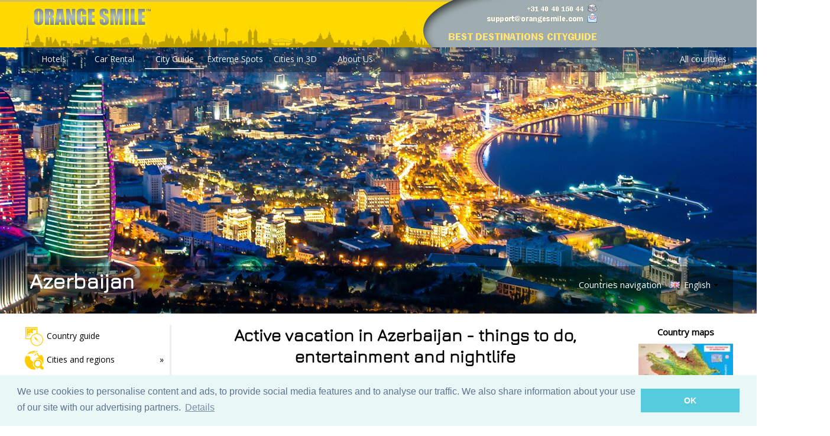

--- FILE ---
content_type: text/html; charset=UTF-8
request_url: https://www.orangesmile.com/travelguide/azerbaijan/attractions.htm
body_size: 12015
content:
<!DOCTYPE html>
<html lang='en'>
<head>
	<meta charset='utf-8'>
	<meta http-equiv='content-language' content='en' />
	  
	  <title>Active Vacation in Azerbaijan | Things to Do, Attractions, Recreation and Nightlife in Azerbaijan</title>
	  
	  <meta name='description' content="Ultimate guide to active vacations in Azerbaijan. Recommended places for active leisure and entertainments (attractions, parks, beaches, water parks) in Azerbaijan, as well as the services that organize all kinds of cool events. Tips for nightlife - things to do, where to go, where to spend your time in the evening (bars, discos, clubs). The most complete travel guide - Azerbaijan on OrangeSmile.com" />
	  
	  <meta name='keywords' content="Azerbaijan, vacation, things to do, entertainment, attractions, parks, beaches, active recreation, water parks, motor racing, nightlife, discos, clubs, bars, tourism, travel, guide" />
	  
	<link rel='alternate' media='only screen and (max-width: 640px)' href='https://m.orangesmile.com/travelguide/azerbaijan/attractions.htm' />
	<link rel='canonical' href='https://www.orangesmile.com/travelguide/azerbaijan/attractions.htm' />
	
	<link rel='stylesheet' type='text/css' href='//fonts.googleapis.com/css?family=Open+Sans|Average|Courgette|Jura'>
	<link rel='stylesheet' type='text/css' href='../css/style_2017.css' />
	<link rel='stylesheet' type='text/css' href='//www.orangesmile.com/tmp/lightbox2/src/css/lightbox.css' />
	<link rel='stylesheet' type='text/css' href='//www.orangesmile.com/tmp/lang-switcher/css/polyglot-language-switcher-3.css' /> 
	
	<link rel='stylesheet' type='text/css' href='//www.orangesmile.com/js/wowslider/city_full_900_500_90_synch_carousel_effect/engine1/style.css' />
	<link rel='stylesheet' type='text/css' href='//www.orangesmile.com/js/wowslider/style_long.css' />
	
	<style>
.wall { 
	background: url(//www.orangesmile.com/img/top_generic_fullscr.jpg) repeat-x center top, url(//www.orangesmile.com/common/img_panorama_1920/az.jpg) no-repeat center 80px, url(//www.orangesmile.com/img/gray_stripe_background.jpg) repeat-x center 80px;   
	filter: progid:DXImageTransform.Microsoft.AlphaImageLoader(src='.//www.orangesmile.com/common/img_panorama_1920/az.jpg', sizingMethod='scale');
	background-attachment: scroll; 
}	
	</style>
	
	
<style type='text/css'>
  	#ui-datepicker-div{
		display:none;
	}
</style>

<script src='//www.orangesmile.com/js/lazysizes.min.js' async></script>
 
	
</head>

<body class='wall' onload='retrieveCookie()'> 
	
	<div id='wrap'>
		
		
		<div id='header-section'>
          	<a href='//www.orangesmile.com/travelguide/'><img id='header-background-right' width='650' height='80' src='//www.orangesmile.com/img/top_generic_2011.jpg' alt='OrangeSmile Tours'/></a>		
          	<a href='//www.orangesmile.com/travelguide/'><img id='header-background-right' width='330' height='80' src='//www.orangesmile.com/img/top_local_guide_en_2011.jpg' alt='Best destinations around the world - Travel Guide'/></a>
		</div>
		
		<div id='menu'>
			<ul>
				<li><a href='https://www.orangesmile.com/'>Hotels</a></li>
				<li><a href='https://www.orangesmile.com/carrental/'>Car Rental</a></li>		
				<li><a href='https://www.orangesmile.com/travelguide/' class='selected'>City Guide</a></li>
				<li><a href='https://www.orangesmile.com/extreme/en/'>Extreme Spots</a></li>
				<li><a href='https://www.orangesmile.com/flyover/en/'>Cities in 3D</a></li>
				<li><a href='https://www.orangesmile.com/booking/en/about_us.htm'>About Us</a></li> 
				
				<li style='float:right'><a href='https://www.orangesmile.com/travelguide/country_navigation.htm'>All countries</a></li> 
			</ul>
		</div>
		<div class='cl-b'></div> 
		
		
		<div class='on-panorama'>
			<div class='title'>Azerbaijan</div>
			<div class='links'>				
				<a href='../country_navigation.htm' class='link'>Countries navigation</a>				
				<div class='langs'>
					<div class='polyglot-language-switcher' data-grid-columns='1' data-anim-effect='slide' data-open-mode='click'> 
						<ul style='display:none'>
	
							<li><a href='index.htm' title='English (UK)' data-lang-id='en_UK' class='pls-selected-locale' ><img src='//www.orangesmile.com/tmp/lang-switcher/images/flags/gb.png' alt='English'> English</a></li>
							<li><a href='//www.orangesmile.com/destinations/azerbaijan/index.htm' title='Russian' data-lang-id='ru_RU' ><img src='//www.orangesmile.com/tmp/lang-switcher/images/flags/ru.png' alt='Russia'> Russian</a></li>
							<li><a href='//www.orangesmile.com/bestemmingen/azerbeidzjan/index.htm' title='Nederlands' data-lang-id='nl_NL' ><img src='//www.orangesmile.com/tmp/lang-switcher/images/flags/nl.png' alt='Nederlands'> Nederlands</a></li>
							<li><a href='//www.orangesmile.com/reiseinfos/aserbaidschan/index.htm' title='Deutsch' data-lang-id='de_DE' ><img src='//www.orangesmile.com/tmp/lang-switcher/images/flags/de.png' alt='Deutsch'> Deutsch</a></li>
							<li><a href='//www.orangesmile.com/guia-turistica/azerbaiyan/index.htm' title='Español' data-lang-id='es_ES' ><img src='//www.orangesmile.com/tmp/lang-switcher/images/flags/es.png' alt='Español'> Español</a></li>
							<li><a href='//www.orangesmile.com/guide-touristique/azerbaidjan/index.htm' title='Français' data-lang-id='fr_FR' ><img src='//www.orangesmile.com/tmp/lang-switcher/images/flags/fr.png' alt='Français'> Français</a></li>
							<li><a href='//www.orangesmile.com/gezirehberi/azerbaycan/index.htm' title='Türkçe' data-lang-id='tr_TR'><img src='//www.orangesmile.com/tmp/lang-switcher/images/flags/tr.png' alt='Türkçe'> Türkçe</a></li>						
						</ul>
					</div>
				</div>
				<div class='cl-b'></div>				
			</div>
			<div class='cl-b'></div>
		</div>
	
		
		
		
		<div class='main'>
		
			<div id='contentwrapper'>
				<div id='contentcolumn' align='justify'>
					
					<div class='left-menu-container'>
						<div class='navigation'>
						  <ul>
						  	
							<li><a href='index.htm'><img src='../../img/2017/icon_guide_32.png' class='lmenu-icon' /><span class='lmenu-text'>Country guide</span></a></li>
							
								<li class='has-sub'><img src='../../img/2017/icon_globe_32.png' class='lmenu-icon' /><span class='lmenu-text'>Cities and regions</span>
								  <ul>
									<li><a href='../baku/index.htm'><span class='lmenu-text'>Baku</span></a></li>
								  </ul>
								</li>
							
							<li class='has-sub'><img src='../../img/2017/icon_castle_32.png' class='lmenu-icon' /><span class='lmenu-text'>Major sightseeing</span>
							  <ul>
								<li><a href='culture.htm'><span class='lmenu-text'>Cultural sights</span></a></li>
								<li><a href='festivals-holidays.htm'><span class='lmenu-text'>Festivals in Azerbaijan</span></a></li>
								<li><a href='unique-places.htm'><span class='lmenu-text'>Unique sights</span></a></li>
							  </ul>
							</li>
							
							<li class='has-sub'><img src='../../img/2017/icon_backpack_32.png' class='lmenu-icon' /><span class='lmenu-text'>Leisure and attractions</span>
							  <ul>
								<li><a href='attractions.htm'><span class='lmenu-text'>Attractions and nightlife</span></a></li>
								<li><a href='unique-places.htm'><span class='lmenu-text'>Extreme country spots</span></a></li>
								<li><a href='nature-parks.htm'><span class='lmenu-text'>Parks and lanscapes</span></a></li>
							  </ul>
							</li>
							
							<li class='has-sub'><img src='../../img/2017/icon_heart_32.png' class='lmenu-icon' /><span class='lmenu-text'>Soul of Azerbaijan</span>
							  <ul>
								<li><a href='cuisine.htm'><span class='lmenu-text'>Cuisine and restaurants</span></a></li>
								<li><a href='traditions.htm'><span class='lmenu-text'>Traditions and lifestyle</span></a></li>
								<li><a href='festivals-holidays.htm'><span class='lmenu-text'>Festivals and celebrations</span></a></li>
							  </ul>
							</li>
							
							
							<li><a href='familychildren.htm'><img src='../../img/2017/icon_family_32.png' class='lmenu-icon' /><span class='lmenu-text'>Family trip with kids</span></a></li> 
							
							<li><a href='shopping.htm'><img src='../../img/2017/icon_shopping_32.png' class='lmenu-icon' /><span class='lmenu-text'>Shopping</span></a></li>
							
							<li><a href='advices.htm'><img src='../../img/2017/icon_advices_32.png' class='lmenu-icon' /><span class='lmenu-text'>Tips for tourists</span></a></li>
							
							<li class='has-sub'><img src='../../img/2017/icon_map_32.png' class='lmenu-icon' /><span class='lmenu-text'>Maps of Azerbaijan</span>
							  <ul>
								<li><a href='country-maps.htm'><span class='lmenu-text'>High-resolution maps</span></a></li>
								<li><a href='interactive-map.htm'><span class='lmenu-text'>Interactive map</span></a></li>
								<li><a href='country-maps-cities.htm'><span class='lmenu-text'>Map of cities</span></a></li>
							  </ul>
							</li>
							
							
							<li><a href='//www.orangesmile.com/booking/en/azerbaijan/index.htm'><img src='../../img/2017/icon_roomkeys_32.png' class='lmenu-icon' /><span class='lmenu-text'>Hotel booking</span></a></li>
							
							<li><a href='//www.orangesmile.com/carrental/azerbaijan/index.htm'><img src='../../img/2017/icon_carrental_32.png' class='lmenu-icon' /><span class='lmenu-text'>Car rental</span></a></li>
						  </ul>
						</div> <!-- end navigation -->
						
						
						
						<div class='hotel-search'>
							<b>Azerbaijan hotels</b>
							<form name='frm' action='https://booking.com/searchresults.html' method='get'>
			
							<div class='search-form'>
								<div class='search-box'>
									<div class='search-main-form'>
										
										<input type='hidden' name='error_url' value='http://bookings.orangesmile.com/index.en.html?' /> 
										<input type='hidden' name='aid' value='7907948' />
										<input type='hidden' name='lang' value='en' />
										 
										<input name='ssai' value='1' type='hidden'>
										<input name='ssre' value='1' type='hidden'>    
										<input type='hidden' name='si' value='ai,co,ci,re' />
						
										<div> 
										   <div style='float:left'> 
												<div class='forms-header' id='letterpress'>Destination / Hotel</div>	
												<input type='text' class='input-text' name='ss' value='' />									
												<br/>
												<br/>
											</div>			
											<div style='clear:both'></div>              
										</div> 
										
										<div> 							
											<div class='forms-header' id='letterpress'>Select your dates</div>			
											<div style='margin-bottom:7px'>
												<input type='text' value='yyyy-mm-dd' id='checkin' class='input-text'  name='checkin' size='12'/>
											</div>
											<div>
												<input type='text' value='yyyy-mm-dd' id='checkout' class='input-text' name='checkout' size='12'/>
											</div>									
										</div> 
					
										<br/>
										<input class='search-button button blue' type='submit' value='SEARCH HOTELS' />
									</div>
								</div>		
							</div>
							</form>
						</div> <!-- end hotel-search -->
					</div> <!-- end left-menu-container -->		
	 		
	
					<div class='top-article'>
						<h1 align='center'>Active vacation in Azerbaijan - things to do, entertainment and nightlife</h1>
	
						<div class='par-article'>
							<a href='../../common/img_cities_original/baku--2705195-5.jpg' data-lightbox='cities-photos' data-title=''><img src='../../common/img_cities_w300/baku--2705195-5.jpg' class='frame-shadow-rest-img left_photo' align='left' alt='' title=''/></a>
							When talking about water sports and entertainments in Azerbaijan, guests of the Bilgah Beach Hotel are the luckiest ones. They do not even need to leave the hotel’s territory in order to visit the aqua park or swimming pool. The hotel has them both. By the way, the swimming pool in the Bilgah Beach Hotel is the largest in the capital! That being said, there are large water entertainment centers in several more hotels in the city, namely, in AF Hotel, Pullman Baku, and Amburan Beach Club.   
						</div>
				
						<div class='par-article'>
							
								<div align='left' class='outer-digest'>
									<div class='digest-header'>
										<a href='shopping.htm' target='_blank'>Shopping in Azerbaijan - best shopping places, what to buy?</a>
									</div>
									<div class='small-text-city'>								
										Shopping for Azerbaijanis is, first of all, not about visiting shopping centers. Even though there are modern malls in the country, bazaars are still &hellip; <br/><a href='shopping.htm' target='_blank'>Read further</a>
									</div>
								</div>	
							  Are you planning a family vacation? In this case, you should visit Aqua Park Shikhov that is, actually, a large entertainment complex that has not only water slides. In this center, which is open not far from the Caspian Sea, there are trampoline areas, a wide beach, and several cafes. Dalga Beach Aquapark Resort, which is located approximately forty kilometers away from the capital, is also very popular with families with children. For the service of visitors, there are numerous water slides, several swimming pools, surfing area, and, of course, bars and restaurants.    
						</div>
				
						<div class='par-article'>
							<div align='left' class='outer-digest-graphics'>
								<script async src="//pagead2.googlesyndication.com/pagead/js/adsbygoogle.js"></script>
<!-- Digest graphics top 300x250 -->
<ins class="adsbygoogle"
     style="display:inline-block;width:300px;height:250px"
     data-ad-client="ca-pub-4850650950864871"
     data-ad-slot="2828978270"></ins>
<script>
(adsbygoogle = window.adsbygoogle || []).push({});
</script>							</div>
							  If you cannot imagine a vacation without sport and active recreation, you should pay your attention to the districts of Qusar and Qabala. Here, fans of winter sports will be delighted to visit ski resorts in the regions near Mount Shahdagh and Tufandağ. The resorts offer several dozens of ski trails with modern elevators for both beginner and professional skiers. Tourists can rent all the gear they need in numerous rental offices. Local alpine ski schools are always glad to help children of all ages and adults who want to learn how to ski.   Copyright www.orangesmile.com  
						</div>
				
						<div class='par-article'>
							
								<div align='left' class='outer-digest'>
									<div class='digest-header'>
										<a href='festivals-holidays.htm' target='_blank'>When and where to 'hang out' in Azerbaijan - festivals and celebrations</a>
									</div>
									<div class='small-text-city'>								
										Famous holidays like New Year or Victory Day are widely celebrated in Azerbaijan, but the country also has its own unique celebrations. That being &hellip; <br/><a href='festivals-holidays.htm' target='_blank'>Read further</a>
									</div>
								</div>	
							  There is a very interesting trail in Azerbaijan that requires minimal physical training and a desire to sleep in a tent because the trekking route lasts more than one day. The trail starts in the city of Quba – from here you will be transferred to the Tengya Alty Gorge in an all-roader. The trail starts in Qonaqkənd village. From the settlement, tourists walk along the river until sulfur springs. Here participants can get a real reward for finishing the first part of the trail and swim in the healing springs. After a break, you will continue your adventure, stay in a camp for a night, and swim in the springs once again. This is a simple and entertaining way to combine favorite sport and healthy activities in Azerbaijan.    
						</div>
				
						<div class='par-article'>
							<a href='../../common/img_cities_original/baku--2705195-4.jpg' data-lightbox='cities-photos' data-title='Baku, Azerbaijan'><img data-src='../../common/img_cities_w300/baku--2705195-4.jpg' class='frame-shadow-img left_photo lazyload' align='left' alt='Baku, Azerbaijan' title='Baku, Azerbaijan'/></a>
							  In the capital of Azerbaijan, tourists will find less active but no less interesting “indoor” entertainments. In Baku, there are several escape quests. These games have become very popular in recent years. During these games, players need to escape from a locked room, basement, or even prison – the choice of locations depends on the theme of a quest. Tala Escape, Phantom Quest, Claustrophobia – these are the most popular escape quests that you will find in the capital. These entertainments perfectly suit groups of friends from two to five people. The length of each escape is one hour and longer.   
						</div>
				
						<div class='par-article'>
							
								<div align='left' class='outer-digest'>
									<div class='digest-header'>
										<a href='nature-parks.htm' target='_blank'>For active traveler - national parks, landscapes and nature of Azerbaijan</a>
									</div>
									<div class='small-text-city'>								
										The Gobustan National Park is the main national reserve of Azerbaijan. Besides its wonderful nature, this park is primarily famous for ancient &hellip; <br/><a href='nature-parks.htm' target='_blank'>Read further</a>
									</div>
								</div>	
							  If you prefer to sleep during the daytime after a long night full of entertainment in order to be ready to conquer the dancefloor the next evening, you certainly need to know where to have fun in Azerbaijan. Buddha-Bar Baku is a glamorous and ambient bar open in JW Marriot Absheron Hotel Baku. High-quality DJ music, Asian and European specialties from the chef, and rich wooden décor with amber-colored lighting have made this bar very popular. Capones Club has an unusual design that is reminiscent of the United States in the 30s of the previous century. The gangster-inspired theme, an impressive cigar list, and modern rhythms – expect to find all these in this club.    
						</div>
				
						<div class='par-article'>
							<a href='../../common/img_cities_original/baku--2705195-3.jpg' data-lightbox='cities-photos' data-title='Azerbaijan Democratic Republic monument in Baku'><img data-src='../../common/img_cities_w300/baku--2705195-3.jpg' class='frame-shadow-img left_photo lazyload' align='left' alt='Azerbaijan Democratic Republic monument in Baku' title='Azerbaijan Democratic Republic monument in Baku'/></a>
							  How about a beach party? Amburan Beach Club, which is located roughly twenty minutes away from the capital, offers this entertainment to its guests. By the way, dancing is not the only activity available to guests. It is also possible to play mini-golf, swim in a pool, and relax in a cabaret club. Mix Club is, indeed, a combination of several entertainments that are available at night. Visitors can dance in one room and play Mafia game in the other one. Finally, Tower Karaoke Lounge appeals to fans of dancing, karaoke, and shisha.  <a href='advices.htm'><img src='../../img/2017/icon_next_24.png' class='lmenu-icon' title='Further'/></a>
						</div>
				
						<div class='copyright-full'>
							This article about active leaisure, entertainment, recreation and attractions in Azerbaijan is protected by the copyright law. You can re-use the content, but only under the condition of placement of an active link to <a href='//www.orangesmile.com' class='noline'>www.orangesmile.com</a>.
						</div>
	
						<div align='center' class='slideshow_block'>
							<span class='slideshow_box' >Azerbaijan guide chapters</span>
							<span class='slideshow_box' title='Top sights of Azerbaijan'><a href='index.htm'>1</a></span>
							<span class='slideshow_box' title='National cuisine'><a href='cuisine.htm'>2</a></span>
							<span class='slideshow_box' title='Soul of Azerbaijan - traditions and lifestyle'><a href='traditions.htm'>3</a></span>
							<span class='slideshow_box' title='Top cultural and historical sightseeing'><a href='culture.htm'>4</a></span>
							<span class='slideshow_box' title='Active leisure in Azerbaijan'><b>5</b></span>
							<span class='slideshow_box' title='Advices for travelers'><a href='advices.htm'>6</a></span>
							<span class='slideshow_box' title='For families: things to show to children'><a href='familychildren.htm'>7</a></span>
							<span class='slideshow_box' title='Best shopping practices in Azerbaijan'><a href='shopping.htm'>8</a></span>
							<span class='slideshow_box' title='Where to get some fun in Azerbaijan - festivities and national celebrations'><a href='festivals-holidays.htm'>9</a></span>
							<span class='slideshow_box' title='Vacation in nature - national parks and landscapes'><a href='nature-parks.htm'>10</a></span>
							<span class='slideshow_box' title='Unique sights of Azerbaijan'><a href='unique-places.htm'>11</a></span>
						</div>		
					</div> <!-- end top-article -->
	
						<div align='center' class='excursions'>
							<h2 align='center'>Fantastic City Tours and Excursions in Azerbaijan</h2>
							<div data-gyg-partner-id='GA17E8I' data-gyg-number-of-items='8' data-gyg-locale-code='en-US' data-gyg-cmp='EN_country' data-gyg-see-more='true' data-gyg-id='code-example' data-gyg-q='Azerbaijan'  data-gyg-widget='activites' data-gyg-href='https://widget.getyourguide.com/GA17E8I/activities.frame'></div>
				
							<script async defer src='https://widget.getyourguide.com/v2/widget.js'></script> 
						</div>
		 
				</div> <!-- end contentcolumn -->
			</div> <!-- end contentwrapper -->
			<div id='rightcolumn'>
	
				<div class='right-block'>
					Country maps
					<a href='country-maps.htm'><img src='../../common/img_country_maps_150/azerbaijan-map-0.jpg' class='map-right-block-img' width='150px' height='106px' alt='Maps of Azerbaijan' title='Maps of Azerbaijan'/></a>
				</div>
		
				<div align='right'>
									</div>
			
				
				<div class='right-block'>
					Car rental on OrangeSmile.com
					<a href='//www.orangesmile.com/carrental/azerbaijan/index.htm'><img src='../../img/car_rental_tower.jpg' class='car-right-block-img' title='Car rental in Azerbaijan' alt='Car rental in Azerbaijan'/></a>
				</div>
			
				
				<div align='right'>
					<script type="text/javascript"><!--
google_ad_client = "ca-pub-4850650950864871";
/* Tower_graphics_160 */
google_ad_slot = "3210429461";
google_ad_width = 160;
google_ad_height = 600;
//-->
</script>
<script type="text/javascript"
src="//pagead2.googlesyndication.com/pagead/show_ads.js">
</script> 				</div>
				
				<div align='right'>
									</div>
	
				<div class='right-block'>
					Map of cities
					<a href='country-maps-cities.htm'><img data-src='../../common/img_country_maps_cities_150/azerbaijan-map-cities-0.jpg' class='right-block-img lazyload' alt='Cities map of Azerbaijan' title='Cities map of Azerbaijan'/></a>
				</div>
	
				﻿	

	  
	  							
			</div> <!-- end rightcolumn -->
			<div class='cl-b'></div>
	
			<h2 align='center'>Photogallery of Azerbaijan</h2>
		
			<div id='contentwrapper-slider'>
				<div id='contentcolumn-slider'>				
					
					<div id='wowslider-container1'>
						<div class='ws_images'>
						<ul>
	
							<li><img src='../../common/img_cities_original/baku--2705195-1.jpg' title='Caucasus' id='wows1_0' class='wows1_0'/></li>
			
							<li><img src='https://www.orangesmile.com/img/empty.png' title='Baku in Azerbaijan' id='wows1_1' class='wows1_1'/></li>
			
							<li><img src='https://www.orangesmile.com/img/empty.png' title='Azerbaijan Democratic Republic monument in Baku' id='wows1_2' class='wows1_2'/></li>
			
							<li><img src='https://www.orangesmile.com/img/empty.png' title='Baku, Azerbaijan' id='wows1_3' class='wows1_3'/></li>
			
							<li><img src='https://www.orangesmile.com/img/empty.png' title='Mosque South of Baku' id='wows1_4' class='wows1_4'/></li>
			
							<li><img src='https://www.orangesmile.com/img/empty.png' title='' id='wows1_5' class='wows1_5'/></li>
			
						</ul>
						</div>
						
						<div class='ws_thumbs'>
							<div>
	
							<a href='#wows1_0' title='Caucasus'><img src='//cdn77.orangesmile.com/common/img_cities_tooltips_140/baku--2705195-1.jpg' /></a>
		
							<a href='#wows1_1' title='Baku in Azerbaijan'><img src='//cdn77.orangesmile.com/common/img_cities_tooltips_140/baku--2705195-0.jpg' /></a>
		
							<a href='#wows1_2' title='Azerbaijan Democratic Republic monument in Baku'><img src='//cdn77.orangesmile.com/common/img_cities_tooltips_140/baku--2705195-3.jpg' /></a>
		
							<a href='#wows1_3' title='Baku, Azerbaijan'><img src='//cdn77.orangesmile.com/common/img_cities_tooltips_140/baku--2705195-4.jpg' /></a>
		
							<a href='#wows1_4' title='Mosque South of Baku'><img src='//cdn77.orangesmile.com/common/img_cities_tooltips_140/baku--2705195-2.jpg' /></a>
		
							<a href='#wows1_5' title=''><img src='//cdn77.orangesmile.com/common/img_cities_tooltips_140/baku--2705195-5.jpg' /></a>
		
							</div>
						</div> <!-- ws_thumbs -->
						<div class='ws_shadow'></div>
					</div> <!-- wowslider-container1 -->
						
				</div> <!-- end contentcolumn-slider -->
			</div> <!-- end contentwrapper-slider -->
			<div id='leftcolumn-slider'>
					<script async src='//pagead2.googlesyndication.com/pagead/js/adsbygoogle.js'></script>
					<!-- Bottom_300x600_2016 -->
					<ins class='adsbygoogle'
						 style='display:inline-block;width:300px;height:600px'
						 data-ad-client='ca-pub-4850650950864871'
						 data-ad-slot='3393407878'></ins>
					<script>
					(adsbygoogle = window.adsbygoogle || []).push({});
					</script>
			</div> <!-- end leftcolumn-slider -->
			<div class='cl-b'></div>			
				
<script language='javascript'>		
	var loadPhotos = function()
	{
	
		if (document.getElementById('wows1_0').src == 'https://www.orangesmile.com/img/empty.png') 
		{
			$('.wows1_0').attr('src','https://www.orangesmile.com/common/img_cities_original/baku--2705195-1.jpg');					
		}
		
		if (document.getElementById('wows1_1').src == 'https://www.orangesmile.com/img/empty.png') 
		{
			$('.wows1_1').attr('src','https://www.orangesmile.com/common/img_cities_original/baku--2705195-0.jpg');					
		}
		
		if (document.getElementById('wows1_2').src == 'https://www.orangesmile.com/img/empty.png') 
		{
			$('.wows1_2').attr('src','https://www.orangesmile.com/common/img_cities_original/baku--2705195-3.jpg');					
		}
		
		if (document.getElementById('wows1_3').src == 'https://www.orangesmile.com/img/empty.png') 
		{
			$('.wows1_3').attr('src','https://www.orangesmile.com/common/img_cities_original/baku--2705195-4.jpg');					
		}
		
		if (document.getElementById('wows1_4').src == 'https://www.orangesmile.com/img/empty.png') 
		{
			$('.wows1_4').attr('src','https://www.orangesmile.com/common/img_cities_original/baku--2705195-2.jpg');					
		}
		
		if (document.getElementById('wows1_5').src == 'https://www.orangesmile.com/img/empty.png') 
		{
			$('.wows1_5').attr('src','https://www.orangesmile.com/common/img_cities_original/baku--2705195-5.jpg');					
		}
		
	}
</script>
	
		
			<div class='bottom-fullwidth'>
				<h2 align='center'>Entertainment, recreation and attractions in cities of Azerbaijan</h2>
		
					<div class='left-half'>
						<div class='img-caption'>
							<a  href='../baku/attractions--2705195.htm'><img data-src='../../common/img_panorama_w600/az-baku.jpg' class='shadow-img lazyload' /></a>
							<div class='img-caption-text'>Baku</div>
						</div>
						
						<div class='img-caption-under'>
							  Nightlife fans will also not feel bored in Baku as the city is rich in loud discos and nightclubs where guests from all over the world are always welcome. Amburan Beach Club and Capones are often referred to as the most famous and popular discos of the capital. These venues usually play the trendiest and most modern music in the capital. When you’re tired of dancing, consider relaxing in one of the local restaurants that also serve guests till late at night and offer a diversified &hellip; <a  href='../baku/attractions--2705195.htm'> Read more <img src='../../img/2017/icon_next_16.png' class='lmenu-icon' title='Further'/></a>
						</div>
					</div>
					
				<div class='cl-b'></div>
			</div> <!--end bottom-fullwidth-->				
		
			<h2 align='center' style='margin-top:0px;'>Map of Azerbaijan locations for active vacation</h2>
					
		<div align='center' class='wide-map-block-around-table'>
		<table>
		<tr>
			<td>
				<form name='frm' method='post' action='../../geolocation/en/sightsmap_full.php'>
	
		
				<a name='search'></a>
				<div align='center' class='wide-map-block-inside-table'>
			
					<div align='left' class='wide-map-block-intern'>
					
						
						<table>
							<tr class='forms-header' style='margin-bottom:0;'>
								<td>
									Address/Sight name
								</td>
								<td>
									City/Region
								</td>
								<td>
									Country
								</td>
								<td>
									Within radius, km
								</td>
							</tr>
							<tr>
								<td>
									<input type='text' name='Address' value='' size='16' onChange='cleanHiddenFields()'>
								</td>
								<td>
									<input type='text' name='City' value='Baku' size='14' onChange='cleanHiddenFields()'>
								</td>
								<td>
									<input type='text' name='Country' value='Azerbaijan' size='12' onChange='cleanHiddenFields()'>
								</td>
								<td>
									<input type='text' name='Distance' value='200' size='12'> 
								</td>
							</tr>			
						</table>
						<div>
							<div class='forms-header' style='margin-top:5px'>
								&nbsp;Types of touristic objects to search for
							</div>
							<div style='float:left; margin:2px; width:24%;'>
								<div class='search_options'>
									<b>Hotels &amp; Car rental</b>
									<br/>
									<input type='checkbox' name='supertypes[]' value='35'  />Carhire locations<br />
									<div style='float:left'>
										<img src='https://www.orangesmile.com/img/map_wordhotels_en.jpg'  />
									</div>
									<div style='float:left'>
									<input type='checkbox' name='supertypes[]' value='370'  />0 star<br />
									<input type='checkbox' name='supertypes[]' value='371'  />1 star<br />
									<input type='checkbox' name='supertypes[]' value='372'  />2 stars<br />
									<input type='checkbox' name='supertypes[]' value='373'  />3 stars<br />
									<input type='checkbox' name='supertypes[]' value='374'  />4 stars<br />
									<input type='checkbox' name='supertypes[]' value='375'  />5 stars<br />
									</div>
									<div style='clear:both'></div>
								</div>
							</div>
							<div style='float:left; margin:2px; width:24%;'>
								<div class='search_options'>
									<b>Touristic places</b>
									<br/>
									<input type='checkbox' name='supertypes[]' value='7'  />Art galleries<br />
									<input type='checkbox' name='supertypes[]' value='8'  />Churches/Temples<br />	
									<input type='checkbox' name='supertypes[]' value='10'  />Museums<br />	
									<input type='checkbox' name='supertypes[]' value='4' checked />Castles/Palaces<br />
									<input type='checkbox' name='supertypes[]' value='2'  />Monuments<br />
									<input type='checkbox' name='supertypes[]' value='5'  />Touristic areas<br />
									<input type='checkbox' name='supertypes[]' value='1'  />Sightseeings<br />									
								</div>
							</div>
							<div style='float:left; margin:2px; width:24%;'>
								<div class='search_options'>
									<b>Attractions</b>
									<br/>
									<input type='checkbox' name='supertypes[]' value='6'  />Attraction parks<br />
									<input type='checkbox' name='supertypes[]' value='13'  />Casino<br />	
									<input type='checkbox' name='supertypes[]' value='3'  />Theaters/Cinema<br />	
									<input type='checkbox' name='supertypes[]' value='21'  />Disco/Clubs<br />	
									<input type='checkbox' name='supertypes[]' value='12'  />Parks<br />	
									<input type='checkbox' name='supertypes[]' value='11' checked />Zoo<br />	
									<input type='checkbox' name='supertypes[]' value='86' checked />Aqua parks<br />
								</div>
							</div>							
							<div style='float:left; margin:2px; width:24%;'>
								<div class='search_options'>
									<b>Transport</b>
									<br/>
									<input type='checkbox' name='supertypes[]' value='26'  />Airports<br />									
									<input type='checkbox' name='supertypes[]' value='28'  />Train stations<br />
									<input type='checkbox' name='supertypes[]' value='29'  />Bus stations<br />
									<input type='checkbox' name='supertypes[]' value='27'  />Metro<br />	
									<input type='checkbox' name='supertypes[]' value='33'  />Parkings<br />								
									<input type='checkbox' name='supertypes[]' value='34'  />Fuel stations<br />
									<input type='checkbox' name='supertypes[]' value='30'  />Ports/Ferries<br />
								</div>
							</div>	
							<div style='clear:both'></div>
							<div style='float:left; margin:2px; width:24%;'>
								<div class='search_options'>
									<div class='icon_open'>
										<a href='javascript:void(0);showBlock("category_4");'><img src='../../img/icon_down_16.png'  alt='Open the list of object types' title='Open the list of object types'/></a>
									</div>
									<div class='option_header'>
										<b>Health/Sport</b>
									</div>
									<div style='clear:both'></div>	
									<div id='category_4' style='display:none; visibility:hidden;'>
										<input type='checkbox' name='supertypes[]' value='22'  />Fitness centers<br />
										<input type='checkbox' name='supertypes[]' value='14'  />Bowling<br />
										<input type='checkbox' name='supertypes[]' value='43'  />Spa<br />	
										<input type='checkbox' name='supertypes[]' value='39'  />Golf<br />	
										<input type='checkbox' name='supertypes[]' value='19'  />Stadiums<br />	
										<input type='checkbox' name='supertypes[]' value='40'  />Ski lifts<br />	
										
									</div>
								</div>
							</div>
							<div style='float:left; margin:2px; width:24%;'>
								<div class='search_options'>
									<div class='icon_open'>
										<a href='javascript:void(0);showBlock("category_5");'><img src='../../img/icon_down_16.png'  alt='Open the list of object types' title='Open the list of object types'/></a>
									</div>
									<div class='option_header'>
										<b>Food/Money</b>
									</div>
									<div style='clear:both'></div>	
									<div id='category_5' style='display:none; visibility:hidden;'>
										<input type='checkbox' name='supertypes[]' value='53'  />Banks/ATM<br />
										<input type='checkbox' name='supertypes[]' value='23'  />Cafe<br />
										<input type='checkbox' name='supertypes[]' value='24'  />Bars<br />	
										<input type='checkbox' name='supertypes[]' value='25'  />Restaurants<br />
										<input type='checkbox' name='supertypes[]' value='74'  />Bakeries<br />
										<input type='checkbox' name='supertypes[]' value='16'  />Supermarkets<br />
									</div>	
								</div>
							</div>
							<div style='float:left; margin:2px; width:49%;'>
								<div class='search_options'>
									<div class='icon_open'>
										<a href='javascript:void(0);showBlock("category_6");'><img src='../../img/icon_down_16.png'  alt='Open the list of object types' title='Open the list of object types'/></a>
									</div>
									<div class='option_header'>
										<b>Shopping</b>
									</div>
									<div style='clear:both'></div>	
									<div id='category_6' style='display:none; visibility:hidden;'>
										<div style='float:left; width:49%;'>
										<input type='checkbox' name='supertypes[]' value='15'  />Shopping zones<br />	
										<input type='checkbox' name='supertypes[]' value='17'  />Shopping malls<br />
										<input type='checkbox' name='supertypes[]' value='18'  />Department stores<br />
										<input type='checkbox' name='supertypes[]' value='68'  />Jewelry stores<br />
										<input type='checkbox' name='supertypes[]' value='69'  />Liquor stores<br />
										<input type='checkbox' name='supertypes[]' value='67'  />Furniture stores<br />
										</div>
										<div style='float:left; width:49%;'>
										<input type='checkbox' name='supertypes[]' value='65' />Clothing stores<br />
										<input type='checkbox' name='supertypes[]' value='73'  />Shoe stores<br />
										<input type='checkbox' name='supertypes[]' value='66'  />Electronics stores<br />
										<input type='checkbox' name='supertypes[]' value='50'  />Pet stores<br />
										<input type='checkbox' name='supertypes[]' value='64'  />Book stores<br />
										<input type='checkbox' name='supertypes[]' value='63'  />Bicycle stores<br />
										</div>
										<div style='clear:both'></div>	
									</div>	
								</div>
							</div>	
							<div style='clear:both'></div>
							<div style='float:left; margin:2px; width:24%;'>
								<div class='search_options'>
									<div class='icon_open'>
										<a href='javascript:void(0);showBlock("category_7");'><img src='../../img/icon_down_16.png'  alt='Open the list of object types' title='Open the list of object types'/></a>
									</div>
									<div class='option_header'>
										<b>Beauty/Medicine</b>
									</div>
									<div style='clear:both'></div>	
									<div id='category_7' style='display:none; visibility:hidden;'>										
										<input type='checkbox' name='supertypes[]' value='61'  />Beauty salons<br />
										<input type='checkbox' name='supertypes[]' value='62'  />Hair care<br />
										<input type='checkbox' name='supertypes[]' value='48'  />Physiotherapists<br />
										<input type='checkbox' name='supertypes[]' value='45'  />Pharmacy<br />
										<input type='checkbox' name='supertypes[]' value='44'  />Hospitals<br />										
										<input type='checkbox' name='supertypes[]' value='46'  />Dentists<br />										
										<input type='checkbox' name='supertypes[]' value='47'  />Doctors<br />
										<input type='checkbox' name='supertypes[]' value='49'  />Veterinary care<br />
									</div>	
								</div>
							</div>
							<div style='float:left; margin:2px; width:24%;'>
								<div class='search_options'>
									<div class='icon_open'>
										<a href='javascript:void(0);showBlock("category_8");'><img src='../../img/icon_down_16.png'  alt='Open the list of object types' title='Open the list of object types'/></a>
									</div>
									<div class='option_header'>
										<b>City services</b>
									</div>
									<div style='clear:both'></div>	
									<div id='category_8' style='display:none; visibility:hidden;'>										
										<input type='checkbox' name='supertypes[]' value='52'  />Post offices<br />		
										<input type='checkbox' name='supertypes[]' value='51'  />Police<br />	
										<input type='checkbox' name='supertypes[]' value='55'  />City halls<br />
										<input type='checkbox' name='supertypes[]' value='57'  />Embassies<br />
										<input type='checkbox' name='supertypes[]' value='56'  />Court houses<br />
										<input type='checkbox' name='supertypes[]' value='20'  />Expo centers<br />
										<input type='checkbox' name='supertypes[]' value='42'  />Libraries<br />
										<input type='checkbox' name='supertypes[]' value='41'  />Universities<br />
									</div>	
								</div>
							</div>
							<div style='float:left; margin:2px; width:49%;'>
								<div class='search_options'>
									<div class='icon_open'>
										<a href='javascript:void(0);showBlock("category_9");'><img src='../../img/icon_down_16.png'  alt='Open the list of object types' title='Open the list of object types'/></a>
									</div>
									<div class='option_header'>
										<b>Useful services</b>
									</div>
									<div style='clear:both'></div>	
									<div id='category_9' style='display:none; visibility:hidden;'>
										<input type='checkbox' name='supertypes[]' value='60'  />Car wash<br />
										<input type='checkbox' name='supertypes[]' value='36'  />Car repair<br />
										<input type='checkbox' name='supertypes[]' value='59'  />Car dealers<br />
										<input type='checkbox' name='supertypes[]' value='72'  />Movie rentals<br />
										<input type='checkbox' name='supertypes[]' value='92'  />Real estate<br />
										<input type='checkbox' name='supertypes[]' value='75'  />Laundry<br />
										<input type='checkbox' name='supertypes[]' value='87'  />Campgrounds<br />
										<input type='checkbox' name='supertypes[]' value='58'  />Travel agencies<br />
									</div>	
								</div>
							</div>
								
							<div style='clear:both'></div>
							
							<div>
								<div>
									<input type='submit' class='search-button' name='button2' value='Search'>
									<input name='submitted' type='hidden' value='submitted' />
									<input type='hidden' id='lat_post' name='lat_post' value='40.3962'>
									<input type='hidden' id='long_post' name='long_post' value='49.8819'>
									
								</div>
							</div>
						</div>
						
						
					</div>
				</div>
			
			
	
				</form>
			</td>
		</tr>
		</table>
		</div>
		
		
				
<link rel='stylesheet' href='https://unpkg.com/leaflet@1.3.4/dist/leaflet.css'    integrity='sha512-puBpdR0798OZvTTbP4A8Ix/l+A4dHDD0DGqYW6RQ+9jxkRFclaxxQb/SJAWZfWAkuyeQUytO7+7N4QKrDh+drA=='   crossorigin=''/>
<script src='https://unpkg.com/leaflet@1.3.4/dist/leaflet.js'    integrity='sha512-nMMmRyTVoLYqjP9hrbed9S+FzjZHW5gY1TWCHA5ckwXZBadntCNs8kEqAWdrb9O7rxbCaA4lKTIWjDXZxflOcA=='   crossorigin=''></script>
	
				<div id='mapid' class='shadow-img' style='width: 100%; height: 500px;' ></div>
				
<script>
	var mymap = L.map('mapid').setView([40.3962, 49.8819], 9);

	L.tileLayer('https://api.mapbox.com/styles/v1/{id}/tiles/{z}/{x}/{y}?access_token={accessToken}', {
			attribution: '© <a href="https://www.mapbox.com/about/maps/">Mapbox</a> © <a href="https://www.openstreetmap.org/copyright">OpenStreetMap</a> <strong><a href="https://www.mapbox.com/map-feedback/" target="_blank">Improve this map</a></strong>',
			tileSize: 512,
			maxZoom: 18,
			zoomOffset: -1,
			id: 'mapbox/streets-v11',
    		accessToken: 'pk.eyJ1IjoibWFwYm94IiwiYSI6ImNpejY4NXVycTA2emYycXBndHRqcmZ3N3gifQ.rJcFIG214AriISLbB6B5aw'
	}).addTo(mymap);
	
	var greenIcon = L.icon({
		iconUrl: '//www.orangesmile.com/img/icon_pushpin_32_2.png',	
		iconSize:     [32, 37], 
		iconAnchor:   [16, 37],
    	popupAnchor:  [0, -37]
	});
	
			L.marker([40.3962, 49.8819], {icon: greenIcon}).addTo(mymap).bindPopup("<a href='../baku/attractions--2705195.htm' target='_blank'><strong>Baku</strong><br/>Guide for active vacation and leisure</a> ");			
			
</script>	
	
			
			
		</div> <!--end main-->		
				
		<!--LiveInternet counter--><!--/LiveInternet-->


		<script type="text/javascript">
		
		  var _gaq = _gaq || [];
		  _gaq.push(['_setAccount', 'UA-526321-1']);
		  _gaq.push(['_trackPageview']);
		  setTimeout("_gaq.push(['_trackEvent', '33_seconds', 'read'])",33000);
		
		  (function() {
			var ga = document.createElement('script'); ga.type = 'text/javascript'; ga.async = true;
			ga.src = ('https:' == document.location.protocol ? 'https://ssl' : 'http://www') + '.google-analytics.com/ga.js';
			var s = document.getElementsByTagName('script')[0]; s.parentNode.insertBefore(ga, s);
		  })();
		
		</script>


		<script src='//ajax.googleapis.com/ajax/libs/jquery/1.9.1/jquery.min.js' type='text/javascript'></script>
		<script src='//ajax.googleapis.com/ajax/libs/jqueryui/1.9.2/jquery-ui.min.js' type='text/javascript'></script>
		<script type='text/javascript' src='//www.orangesmile.com/tmp/jquery_bold/js/jquery.plugins.combined.js'></script>
		<script type='text/javascript' src='//www.orangesmile.com/tmp/lightbox2/src/js/lightbox.js'></script>
		<script type='text/javascript' src='//www.orangesmile.com/travelguide/form.js'></script>
		
		<script type='text/javascript' src='//www.orangesmile.com/js/wowslider/city_full_900_500_90_synch_carousel_effect/engine1/wowslider.js'></script>
		<script type='text/javascript' src='//www.orangesmile.com/js/wowslider/city_full_900_500_90_synch_carousel_effect/engine1/script.js'></script>
		
		<script src='//www.orangesmile.com/tmp/lang-switcher/js/jquery/jquery-polyglot.language.switcher.js' type='text/javascript'></script>
		<script>
			jQuery(document).ready(function ($) {
				$('.polyglot-language-switcher').polyglotLanguageSwitcher()
						.on('popupOpening', function(evt){
							console.log(evt);
						}).on('popupOpened', function(evt){
							console.log(evt);
						}).on('popupClosing', function(evt){
							console.log(evt);
						}).on('popupClosed', function(evt){
							console.log(evt);
						});
			});
			
			$(function(){
				// this will get the full URL at the address bar
				var url = window.location.href; 
			
				// passes on every "a" tag 
				$(".left-menu-container a").each(function() {
						// checks if its the same on the address bar
					if(url == (this.href)) { 
						$(this).closest("li").addClass("active");
					}
				});
			});
		</script>
		
		
		<link rel='stylesheet' type='text/css' href='//cdnjs.cloudflare.com/ajax/libs/cookieconsent2/3.0.3/cookieconsent.min.css' />
		<script src='//cdnjs.cloudflare.com/ajax/libs/cookieconsent2/3.0.3/cookieconsent.min.js'></script>
		<script>
		window.addEventListener('load', function(){
		window.cookieconsent.initialise({
		  'palette': {
			'popup': {
			  'background': '#eaf7f7',
			  'text': '#5c7291'
			},
			'button': {
			  'background': '#56cbdb',
			  'text': '#ffffff'
			}
		  },
		  'content': {
			'message': 'We use cookies to personalise content and ads, to provide social media features and to analyse our traffic. We also share information about your use of our site with our advertising partners. ',
			'dismiss': 'OK',
			'link': 'Details',
			'href': 'https://www.google.com/policies/technologies/cookies/'
		  }
		})});
		</script>		
		<div align='left' class='gray-area'>
			<div align='justify' style='float:left; width:380px; padding-right:80px;'>
				<b>OrangeSmile.com</b> - online travel reservation expert providing reliable car rental and hotel booking services. We feature more than 25.000 destinations with 12.000 rental offices and 200.000 hotels worldwide.
			</div>
			
			
			
			<div style='float:left; width:200px; padding-right:80px;'>
				<b>Secure Server</b>
				<br/>
				<div style='float:left; margin-top:3px'>
					<img src='//www.orangesmile.com/img/godaddy-ssl-logo.png' />
				</div>
					<div style='float:left; margin-top:5px'>
					<img src='//www.orangesmile.com/img/thawte_logo.png' />
				</div>
			</div>
			
			<div style='float:left; width:200px; padding-right:0px;'>
				 <b>Head office</b>
				 <br/>
				 Weegschaalstraat 3, Eindhoven
				 <br/>  
				 5632 CW, The Netherlands
				 <br/> 
				 +31 40 40 150 44
			</div>
			
			<div style='clear:both'></div>
			<br/>
			<br/>
			
			<div style='margin:0 0 20px 0'>
				<a href='//www.orangesmile.com/booking/en/tos.htm'>Terms of Service</a> | 
				<a href='//www.orangesmile.com/booking/en/privacy.htm'>Privacy Policy</a> | 
				<a href='//www.orangesmile.com/booking/en/about_us.htm'>About us</a> 
			</div>
			
			
			<div>
				Copyright &copy; 2002 - 
				<SCRIPT>
				<!--
				var year=new Date();
				year=year.getYear();
				if (year<1900) year+=1900;
				document.write(year);
				//-->
				</SCRIPT> 
				
				OrangeSmile Tours B.V. | OrangeSmile.com | Under the direction and management of IVRA Holding B.V. - Registered at Kamer van Koophandel (KvK), The Netherlands No. 17237018

			</div>
	
		</div>
		
	
	</div> <!--end wrap-->
	
</body>
</html>
	

--- FILE ---
content_type: text/html; charset=utf-8
request_url: https://www.google.com/recaptcha/api2/aframe
body_size: 267
content:
<!DOCTYPE HTML><html><head><meta http-equiv="content-type" content="text/html; charset=UTF-8"></head><body><script nonce="gTO0tuj_htYGWP6VpMhmAQ">/** Anti-fraud and anti-abuse applications only. See google.com/recaptcha */ try{var clients={'sodar':'https://pagead2.googlesyndication.com/pagead/sodar?'};window.addEventListener("message",function(a){try{if(a.source===window.parent){var b=JSON.parse(a.data);var c=clients[b['id']];if(c){var d=document.createElement('img');d.src=c+b['params']+'&rc='+(localStorage.getItem("rc::a")?sessionStorage.getItem("rc::b"):"");window.document.body.appendChild(d);sessionStorage.setItem("rc::e",parseInt(sessionStorage.getItem("rc::e")||0)+1);localStorage.setItem("rc::h",'1769801750081');}}}catch(b){}});window.parent.postMessage("_grecaptcha_ready", "*");}catch(b){}</script></body></html>